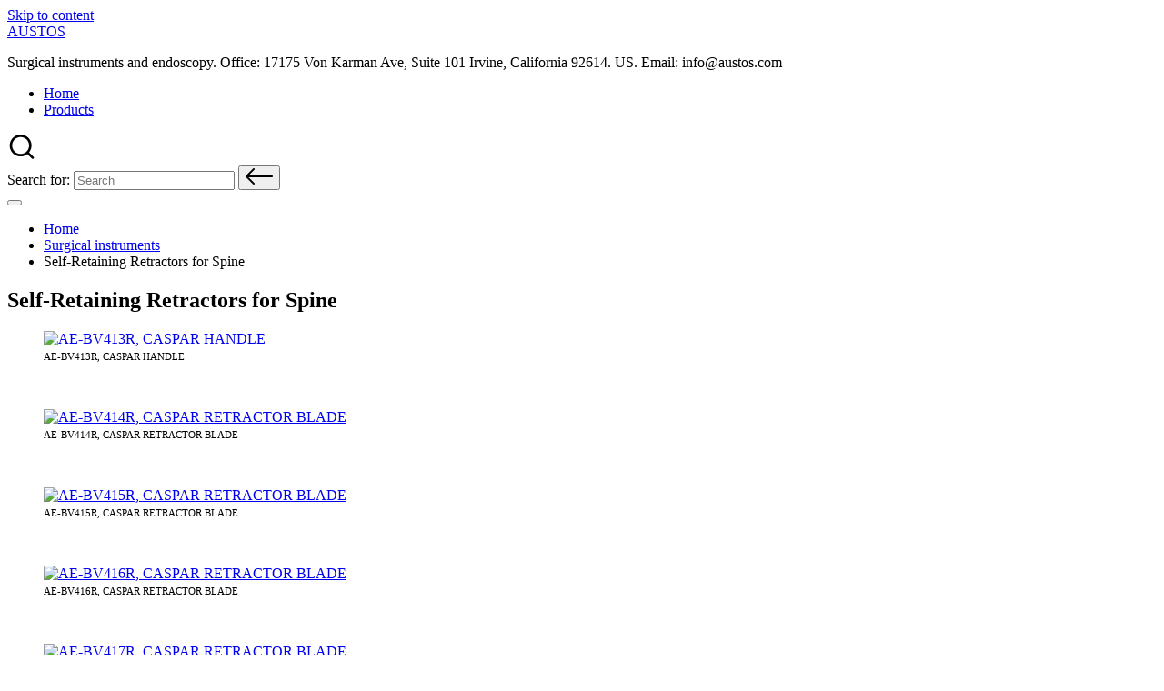

--- FILE ---
content_type: text/html; charset=UTF-8
request_url: https://austos.com/self-retaining-retractors-spine/
body_size: 16047
content:
<!DOCTYPE html><html lang="en-US" itemscope itemtype="http://schema.org/WebPage"><head><script data-no-optimize="1">var litespeed_docref=sessionStorage.getItem("litespeed_docref");litespeed_docref&&(Object.defineProperty(document,"referrer",{get:function(){return litespeed_docref}}),sessionStorage.removeItem("litespeed_docref"));</script> <meta charset="UTF-8"><link rel="profile" href="http://gmpg.org/xfn/11"><title>Self-Retaining Retractors for Spine &#8211; AUSTOS</title><meta name='robots' content='noindex, nofollow' /><meta name="viewport" content="width=device-width, initial-scale=1"><link rel="alternate" type="application/rss+xml" title="AUSTOS &raquo; Feed" href="https://austos.com/feed/" /><link rel="alternate" type="application/rss+xml" title="AUSTOS &raquo; Comments Feed" href="https://austos.com/comments/feed/" /><link rel="alternate" type="application/rss+xml" title="AUSTOS &raquo; Self-Retaining Retractors for Spine Comments Feed" href="https://austos.com/self-retaining-retractors-spine/feed/" /><link rel="alternate" title="oEmbed (JSON)" type="application/json+oembed" href="https://austos.com/wp-json/oembed/1.0/embed?url=https%3A%2F%2Faustos.com%2Fself-retaining-retractors-spine%2F" /><link rel="alternate" title="oEmbed (XML)" type="text/xml+oembed" href="https://austos.com/wp-json/oembed/1.0/embed?url=https%3A%2F%2Faustos.com%2Fself-retaining-retractors-spine%2F&#038;format=xml" /><link data-optimized="2" rel="stylesheet" href="https://austos.com/wp-content/litespeed/css/b45b10c1f38a604de268b677fff8a975.css?ver=bf780" /><link rel="https://api.w.org/" href="https://austos.com/wp-json/" /><link rel="alternate" title="JSON" type="application/json" href="https://austos.com/wp-json/wp/v2/posts/4227" /><link rel="EditURI" type="application/rsd+xml" title="RSD" href="https://austos.com/xmlrpc.php?rsd" /><meta name="generator" content="WordPress 6.9" /><link rel="canonical" href="https://austos.com/self-retaining-retractors-spine/" /><link rel='shortlink' href='https://austos.com/?p=4227' /><link rel="pingback" href="https://austos.com/xmlrpc.php"><meta name="theme-color" content="#e00d02"><link rel="icon" href="https://austos.com/wp-content/uploads/2020/04/cropped-austos-1-32x32.jpg" sizes="32x32" /><link rel="icon" href="https://austos.com/wp-content/uploads/2020/04/cropped-austos-1-192x192.jpg" sizes="192x192" /><link rel="apple-touch-icon" href="https://austos.com/wp-content/uploads/2020/04/cropped-austos-1-180x180.jpg" /><meta name="msapplication-TileImage" content="https://austos.com/wp-content/uploads/2020/04/cropped-austos-1-270x270.jpg" /></head><body class="wp-singular post-template-default single single-post postid-4227 single-format-standard custom-background wp-embed-responsive wp-theme-sinatra sinatra-topbar__separators-regular sinatra-layout__fw-contained sinatra-header-layout-2 sinatra-menu-animation-none sinatra-header__separators-none si-single-title-in-content si-page-title-align-center comments-open sinatra-no-sidebar entry-media-hover-style-1 si-input-supported validate-comment-form si-menu-accessibility"><div id="page" class="hfeed site">
<a class="skip-link screen-reader-text" href="#content">Skip to content</a><header id="masthead" class="site-header" role="banner" itemtype="https://schema.org/WPHeader" itemscope="itemscope"><div id="sinatra-header" class="si-container__wide"><div id="sinatra-header-inner"><div class="si-container si-header-container"><div class="sinatra-logo si-header-element" itemtype="https://schema.org/Organization" itemscope="itemscope"><div class="logo-inner"><span class="site-title" itemprop="name">
<a href="https://austos.com/" rel="home" itemprop="url">
AUSTOS
</a>
</span><p class="site-description" itemprop="description">
Surgical instruments and endoscopy. Office: 17175 Von Karman Ave, Suite 101 Irvine, California 92614. US. Email: info@austos.com</p></div></div><nav class="site-navigation main-navigation sinatra-primary-nav sinatra-nav si-header-element" role="navigation" itemtype="https://schema.org/SiteNavigationElement" itemscope="itemscope" aria-label="Site Navigation"><ul class="sinatra-primary-nav"><li ><a href="https://austos.com/"><span>Home</span></a></li><li class="page_item page-item-8645"><a href="https://austos.com/index/"><span>Products</span></a></li></ul></nav><div class="si-header-widgets si-header-element sinatra-widget-location-right"><div class="si-header-widget__search si-header-widget sinatra-all"><div class="si-widget-wrapper"><div aria-haspopup="true">
<a href="#" class="si-search">
<svg class="si-icon" aria-label="Search" xmlns="http://www.w3.org/2000/svg" width="32" height="32" viewBox="0 0 32 32"><path d="M28.962 26.499l-4.938-4.938c1.602-2.002 2.669-4.671 2.669-7.474 0-6.673-5.339-12.012-12.012-12.012s-12.012 5.339-12.012 12.012c0 6.673 5.339 12.012 12.012 12.012 2.803 0 5.472-0.934 7.474-2.669l4.938 4.938c0.267 0.267 0.667 0.4 0.934 0.4s0.667-0.133 0.934-0.4c0.534-0.534 0.534-1.335 0-1.868zM5.339 14.087c0-5.205 4.137-9.342 9.342-9.342s9.342 4.137 9.342 9.342c0 2.536-1.068 4.938-2.669 6.54 0 0 0 0 0 0s0 0 0 0c-1.735 1.735-4.004 2.669-6.54 2.669-5.339 0.133-9.476-4.004-9.476-9.209z"></path></svg>	</a><div class="si-search-simple si-search-container dropdown-item"><form role="search" aria-label="Site Search" method="get" class="si-search-form" action="https://austos.com/"><label class="si-form-label">
<span class="screen-reader-text">Search for:</span>
<input type="search" class="si-input-search" placeholder="Search" value="" name="s" autocomplete="off">
</label>
<button type="submit" class="sinatra-animate-arrow right-arrow" aria-hidden="true" role="button" tabindex="-1">
<svg xmlns="http://www.w3.org/2000/svg" xmlns:xlink="http://www.w3.org/1999/xlink" x="0px" y="0px" width="30px" height="18px" viewBox="0 0 30 18" enable-background="new 0 0 30 18" xml:space="preserve">
<path class="arrow-handle" d="M2.511,9.007l7.185-7.221c0.407-0.409,0.407-1.071,0-1.48s-1.068-0.409-1.476,0L0.306,8.259 c-0.408,0.41-0.408,1.072,0,1.481l7.914,7.952c0.407,0.408,1.068,0.408,1.476,0s0.407-1.07,0-1.479L2.511,9.007z">
</path>
<path class="arrow-bar" fill-rule="evenodd" clip-rule="evenodd" d="M1,8h28.001c0.551,0,1,0.448,1,1c0,0.553-0.449,1-1,1H1c-0.553,0-1-0.447-1-1
C0,8.448,0.447,8,1,8z">
</path>
</svg>
</button></form></div></div></div></div></div>
<span class="si-header-element si-mobile-nav">
<button class="si-hamburger hamburger--spin si-hamburger-sinatra-primary-nav" aria-label="Menu" aria-controls="sinatra-primary-nav" type="button">
<span class="hamburger-box">
<span class="hamburger-inner"></span>
</span></button>
</span></div></div></div><div class="page-header si-has-breadcrumbs"><div class="si-container si-breadcrumbs"><nav role="navigation" aria-label="Breadcrumbs" class="breadcrumb-trail breadcrumbs" itemprop="breadcrumb"><ul class="trail-items" itemscope itemtype="http://schema.org/BreadcrumbList"><meta name="numberOfItems" content="3" /><meta name="itemListOrder" content="Ascending" /><li itemprop="itemListElement" itemscope itemtype="http://schema.org/ListItem" class="trail-item trail-begin"><a href="https://austos.com/" rel="home" itemprop="item"><span itemprop="name">Home</span></a><meta itemprop="position" content="1" /></li><li itemprop="itemListElement" itemscope itemtype="http://schema.org/ListItem" class="trail-item"><a href="https://austos.com/category/surgical-instrument/" itemprop="item"><span itemprop="name">Surgical instruments</span></a><meta itemprop="position" content="2" /></li><li itemprop="itemListElement" itemscope itemtype="http://schema.org/ListItem" class="trail-item trail-end"><span><span itemprop="name">Self-Retaining Retractors for Spine</span></span><meta itemprop="position" content="3" /></li></ul></nav></div></div></header><div id="main" class="site-main"><div class="si-container"><div id="primary" class="content-area"><main id="content" class="site-content" role="main" itemscope itemtype="http://schema.org/Blog"><article id="post-4227" class="sinatra-article post-4227 post type-post status-publish format-standard hentry category-retractors category-surgical-instrument tag-self-retaining-retractors-for-spine" itemscope="" itemtype="https://schema.org/CreativeWork"><header class="entry-header"><h1 class="entry-title" itemprop="headline">
Self-Retaining Retractors for Spine</h1></header><div class="entry-content si-entry" itemprop="text"><figure id="attachment_4228" aria-describedby="caption-attachment-4228" style="width: 361px" class="wp-caption aligncenter imagepro-polaroid"><a href="http://austos.com/wp-content/uploads/2013/10/AE-BV413R.jpg"><img data-lazyloaded="1" src="[data-uri]" fetchpriority="high" decoding="async" class="wp-image-4228 aligncenter" title="AE-BV413R, CASPAR HANDLE " data-src="/wp-content/uploads/2013/10/_d_improd_/AE-BV413R_f_improf_361x186.jpg" alt="AE-BV413R, CASPAR HANDLE " width="361" height="186" data-imagepro-frames="imagepro-polaroid" /></a><figcaption id="caption-attachment-4228" class="wp-caption-text"><span style="font-family: 'times new roman', times; font-size: 8pt;">AE-BV413R, CASPAR HANDLE</span></figcaption></figure><p>&nbsp;</p><figure id="attachment_4229" aria-describedby="caption-attachment-4229" style="width: 364px" class="wp-caption aligncenter imagepro-polaroid"><a href="http://austos.com/wp-content/uploads/2013/10/AE-BV414R.jpg"><img data-lazyloaded="1" src="[data-uri]" decoding="async" class="size-full wp-image-4229 aligncenter" title="AE-BV414R, CASPAR RETRACTOR BLADE " data-src="/wp-content/uploads/2013/10/_d_improd_/AE-BV414R_f_improf_364x324.jpg" alt="AE-BV414R, CASPAR RETRACTOR BLADE " width="364" height="324" data-imagepro-frames="imagepro-polaroid" /></a><figcaption id="caption-attachment-4229" class="wp-caption-text"><span style="font-family: 'times new roman', times; font-size: 8pt;">AE-BV414R, CASPAR RETRACTOR BLADE</span></figcaption></figure><p>&nbsp;</p><figure id="attachment_4230" aria-describedby="caption-attachment-4230" style="width: 364px" class="wp-caption aligncenter imagepro-polaroid"><a href="http://austos.com/wp-content/uploads/2013/10/AE-BV415R.jpg"><img data-lazyloaded="1" src="[data-uri]" decoding="async" class="size-full wp-image-4230 aligncenter" title="AE-BV415R, CASPAR RETRACTOR BLADE " data-src="/wp-content/uploads/2013/10/_d_improd_/AE-BV415R_f_improf_364x324.jpg" alt="AE-BV415R, CASPAR RETRACTOR BLADE " width="364" height="324" data-imagepro-frames="imagepro-polaroid" /></a><figcaption id="caption-attachment-4230" class="wp-caption-text"><span style="font-family: 'times new roman', times; font-size: 8pt;">AE-BV415R, CASPAR RETRACTOR BLADE</span></figcaption></figure><p>&nbsp;</p><figure id="attachment_4231" aria-describedby="caption-attachment-4231" style="width: 364px" class="wp-caption aligncenter imagepro-polaroid"><a href="http://austos.com/wp-content/uploads/2013/10/AE-BV416R.jpg"><img data-lazyloaded="1" src="[data-uri]" loading="lazy" decoding="async" class="size-full wp-image-4231 aligncenter" title="AE-BV416R, CASPAR RETRACTOR BLADE " data-src="/wp-content/uploads/2013/10/_d_improd_/AE-BV416R_f_improf_364x324.jpg" alt="AE-BV416R, CASPAR RETRACTOR BLADE " width="364" height="324" data-imagepro-frames="imagepro-polaroid" /></a><figcaption id="caption-attachment-4231" class="wp-caption-text"><span style="font-family: 'times new roman', times; font-size: 8pt;">AE-BV416R, CASPAR RETRACTOR BLADE</span></figcaption></figure><p>&nbsp;</p><figure id="attachment_4232" aria-describedby="caption-attachment-4232" style="width: 364px" class="wp-caption aligncenter imagepro-polaroid"><a href="http://austos.com/wp-content/uploads/2013/10/AE-BV417R.jpg"><img data-lazyloaded="1" src="[data-uri]" loading="lazy" decoding="async" class="size-full wp-image-4232 aligncenter" title="AE-BV417R, CASPAR RETRACTOR BLADE " data-src="/wp-content/uploads/2013/10/_d_improd_/AE-BV417R_f_improf_364x324.jpg" alt="AE-BV417R, CASPAR RETRACTOR BLADE " width="364" height="324" data-imagepro-frames="imagepro-polaroid" /></a><figcaption id="caption-attachment-4232" class="wp-caption-text"><span style="font-family: 'times new roman', times; font-size: 8pt;">AE-BV417R, CASPAR RETRACTOR BLADE</span></figcaption></figure><p>&nbsp;</p><figure id="attachment_4233" aria-describedby="caption-attachment-4233" style="width: 356px" class="wp-caption aligncenter imagepro-polaroid"><a href="http://austos.com/wp-content/uploads/2013/10/AE-BV435R.jpg"><img data-lazyloaded="1" src="[data-uri]" loading="lazy" decoding="async" class="wp-image-4233 aligncenter" title="AE-BV435R, CASPAR HOOK " data-src="/wp-content/uploads/2013/10/_d_improd_/AE-BV435R_f_improf_356x172.jpg" alt="AE-BV435R, CASPAR HOOK " width="356" height="172" data-imagepro-frames="imagepro-polaroid" /></a><figcaption id="caption-attachment-4233" class="wp-caption-text"><span style="font-family: 'times new roman', times; font-size: 8pt;">AE-BV435R, CASPAR HOOK</span></figcaption></figure><p>&nbsp;</p><figure id="attachment_4234" aria-describedby="caption-attachment-4234" style="width: 357px" class="wp-caption aligncenter imagepro-polaroid"><a href="http://austos.com/wp-content/uploads/2013/10/AE-BV437R.jpg"><img data-lazyloaded="1" src="[data-uri]" loading="lazy" decoding="async" class="wp-image-4234 aligncenter" title="AE-BV437R, CASPAR HOOK " data-src="/wp-content/uploads/2013/10/_d_improd_/AE-BV437R_f_improf_357x170.jpg" alt="AE-BV437R, CASPAR HOOK " width="357" height="170" data-imagepro-frames="imagepro-polaroid" /></a><figcaption id="caption-attachment-4234" class="wp-caption-text"><span style="font-family: 'times new roman', times; font-size: 8pt;">AE-BV437R, CASPAR HOOK</span></figcaption></figure><p>&nbsp;</p><figure id="attachment_4235" aria-describedby="caption-attachment-4235" style="width: 362px" class="wp-caption aligncenter imagepro-polaroid"><a href="http://austos.com/wp-content/uploads/2013/10/AE-BV441R.jpg"><img data-lazyloaded="1" src="[data-uri]" loading="lazy" decoding="async" class="size-full wp-image-4235 aligncenter" title="AE-BV441R, CASPAR RETRACTOR BLADE  	32 x 22 mm " data-src="/wp-content/uploads/2013/10/_d_improd_/AE-BV441R_f_improf_362x182.jpg" alt="AE-BV441R, CASPAR 	RETRACTOR BLADE 	 	32 x 22 mm " width="362" height="182" data-imagepro-frames="imagepro-polaroid" /></a><figcaption id="caption-attachment-4235" class="wp-caption-text"><span style="font-family: 'times new roman', times; font-size: 8pt;">AE-BV441R, CASPAR RETRACTOR BLADE 32 x 22 mm</span></figcaption></figure><p>&nbsp;</p><figure id="attachment_4236" aria-describedby="caption-attachment-4236" style="width: 362px" class="wp-caption aligncenter imagepro-polaroid"><a href="http://austos.com/wp-content/uploads/2013/10/AE-BV442R.jpg"><img data-lazyloaded="1" src="[data-uri]" loading="lazy" decoding="async" class="size-full wp-image-4236 aligncenter" title="AE-BV442R, CASPAR RETRACTOR BLADE " data-src="/wp-content/uploads/2013/10/_d_improd_/AE-BV442R_f_improf_362x182.jpg" alt="AE-BV442R, CASPAR RETRACTOR BLADE " width="362" height="182" data-imagepro-frames="imagepro-polaroid" /></a><figcaption id="caption-attachment-4236" class="wp-caption-text"><span style="font-family: 'times new roman', times; font-size: 8pt;">AE-BV442R, CASPAR RETRACTOR BLADE</span></figcaption></figure><p>&nbsp;</p><figure id="attachment_4237" aria-describedby="caption-attachment-4237" style="width: 362px" class="wp-caption aligncenter imagepro-polaroid"><a href="http://austos.com/wp-content/uploads/2013/10/AE-BV443R.jpg"><img data-lazyloaded="1" src="[data-uri]" loading="lazy" decoding="async" class="size-full wp-image-4237 aligncenter" title="AE-BV443R, CASPAR RETRACTOR BLADE " data-src="/wp-content/uploads/2013/10/_d_improd_/AE-BV443R_f_improf_362x182.jpg" alt="AE-BV443R, CASPAR RETRACTOR BLADE " width="362" height="182" data-imagepro-frames="imagepro-polaroid" /></a><figcaption id="caption-attachment-4237" class="wp-caption-text"><span style="font-family: 'times new roman', times; font-size: 8pt;">AE-BV443R, CASPAR RETRACTOR BLADE</span></figcaption></figure><p>&nbsp;</p><figure id="attachment_4238" aria-describedby="caption-attachment-4238" style="width: 362px" class="wp-caption aligncenter imagepro-polaroid"><a href="http://austos.com/wp-content/uploads/2013/10/AE-BV444R.jpg"><img data-lazyloaded="1" src="[data-uri]" loading="lazy" decoding="async" class="size-full wp-image-4238 aligncenter" title="AE-BV444R, CASPAR RETRACTOR BLADE  	47 x 22 mm " data-src="/wp-content/uploads/2013/10/_d_improd_/AE-BV444R_f_improf_362x182.jpg" alt="AE-BV444R, CASPAR 	RETRACTOR BLADE 	 	47 x 22 mm " width="362" height="182" data-imagepro-frames="imagepro-polaroid" /></a><figcaption id="caption-attachment-4238" class="wp-caption-text"><span style="font-family: 'times new roman', times; font-size: 8pt;">AE-BV444R, CASPAR RETRACTOR BLADE 47 x 22 mm</span></figcaption></figure><p>&nbsp;</p><figure id="attachment_4239" aria-describedby="caption-attachment-4239" style="width: 362px" class="wp-caption aligncenter imagepro-polaroid"><a href="http://austos.com/wp-content/uploads/2013/10/AE-BV445R.jpg"><img data-lazyloaded="1" src="[data-uri]" loading="lazy" decoding="async" class="size-full wp-image-4239 aligncenter" title="AE-BV445R, CASPAR RETRACTOR BLADE  	52 x 22 mm " data-src="/wp-content/uploads/2013/10/_d_improd_/AE-BV445R_f_improf_362x182.jpg" alt="AE-BV445R, CASPAR 	RETRACTOR BLADE 	 	52 x 22 mm " width="362" height="182" data-imagepro-frames="imagepro-polaroid" /></a><figcaption id="caption-attachment-4239" class="wp-caption-text"><span style="font-family: 'times new roman', times; font-size: 8pt;">AE-BV445R, CASPAR RETRACTOR BLADE 52 x 22 mm</span></figcaption></figure><p>&nbsp;</p><figure id="attachment_4240" aria-describedby="caption-attachment-4240" style="width: 362px" class="wp-caption aligncenter imagepro-polaroid"><a href="http://austos.com/wp-content/uploads/2013/10/AE-BV446R.jpg"><img data-lazyloaded="1" src="[data-uri]" loading="lazy" decoding="async" class="size-full wp-image-4240 aligncenter" title="AE-BV446R, CASPAR RETRACTOR BLADE  	57 x 22 mm " data-src="/wp-content/uploads/2013/10/_d_improd_/AE-BV446R_f_improf_362x182.jpg" alt="AE-BV446R, CASPAR 	RETRACTOR BLADE 	 	57 x 22 mm " width="362" height="182" data-imagepro-frames="imagepro-polaroid" /></a><figcaption id="caption-attachment-4240" class="wp-caption-text"><span style="font-family: 'times new roman', times; font-size: 8pt;">AE-BV446R, CASPAR RETRACTOR BLADE 57 x 22 mm</span></figcaption></figure><p>&nbsp;</p><figure id="attachment_4241" aria-describedby="caption-attachment-4241" style="width: 362px" class="wp-caption aligncenter imagepro-polaroid"><a href="http://austos.com/wp-content/uploads/2013/10/AE-BV447R.jpg"><img data-lazyloaded="1" src="[data-uri]" loading="lazy" decoding="async" class="size-full wp-image-4241 aligncenter" title="AE-BV447R, CASPAR RETRACTOR BLADE  	62 x 22 mm " data-src="/wp-content/uploads/2013/10/_d_improd_/AE-BV447R_f_improf_362x182.jpg" alt="AE-BV447R, CASPAR 	RETRACTOR BLADE 	 	62 x 22 mm " width="362" height="182" data-imagepro-frames="imagepro-polaroid" /></a><figcaption id="caption-attachment-4241" class="wp-caption-text"><span style="font-family: 'times new roman', times; font-size: 8pt;">AE-BV447R, CASPAR RETRACTOR BLADE 62 x 22 mm</span></figcaption></figure><p>&nbsp;</p><figure id="attachment_4242" aria-describedby="caption-attachment-4242" style="width: 362px" class="wp-caption aligncenter imagepro-polaroid"><a href="http://austos.com/wp-content/uploads/2013/10/AE-BV448R.jpg"><img data-lazyloaded="1" src="[data-uri]" loading="lazy" decoding="async" class="size-full wp-image-4242 aligncenter" title="AE-BV448R, CASPAR RETRACTOR BLADE  	67 x 22 mm " data-src="/wp-content/uploads/2013/10/_d_improd_/AE-BV448R_f_improf_362x182.jpg" alt="AE-BV448R, CASPAR 	RETRACTOR BLADE 	 	67 x 22 mm " width="362" height="182" data-imagepro-frames="imagepro-polaroid" /></a><figcaption id="caption-attachment-4242" class="wp-caption-text"><span style="font-family: 'times new roman', times; font-size: 8pt;">AE-BV448R, CASPAR RETRACTOR BLADE 67 x 22 mm</span></figcaption></figure><p>&nbsp;</p><figure id="attachment_4243" aria-describedby="caption-attachment-4243" style="width: 344px" class="wp-caption aligncenter imagepro-polaroid"><a href="http://austos.com/wp-content/uploads/2013/10/AE-BV449R.jpg"><img data-lazyloaded="1" src="[data-uri]" loading="lazy" decoding="async" class="size-full wp-image-4243 aligncenter" title="AE-BV449R, CASPAR RETRACTOR " data-src="/wp-content/uploads/2013/10/_d_improd_/AE-BV449R_f_improf_344x192.jpg" alt="AE-BV449R, CASPAR RETRACTOR " width="344" height="192" data-imagepro-frames="imagepro-polaroid" /></a><figcaption id="caption-attachment-4243" class="wp-caption-text"><span style="font-family: 'times new roman', times; font-size: 8pt;">AE-BV449R, CASPAR RETRACTOR</span></figcaption></figure><p>&nbsp;</p><figure id="attachment_4244" aria-describedby="caption-attachment-4244" style="width: 358px" class="wp-caption aligncenter imagepro-polaroid"><a href="http://austos.com/wp-content/uploads/2013/10/AE-BV450R.jpg"><img data-lazyloaded="1" src="[data-uri]" loading="lazy" decoding="async" class="wp-image-4244 aligncenter" title="AE-BV450R, CASPAR RETRACTOR " data-src="/wp-content/uploads/2013/10/_d_improd_/AE-BV450R_f_improf_358x195.jpg" alt="AE-BV450R, CASPAR RETRACTOR " width="358" height="195" data-imagepro-frames="imagepro-polaroid" /></a><figcaption id="caption-attachment-4244" class="wp-caption-text"><span style="font-family: 'times new roman', times; font-size: 8pt;">AE-BV450R, CASPAR RETRACTOR</span></figcaption></figure><p>&nbsp;</p><figure id="attachment_4245" aria-describedby="caption-attachment-4245" style="width: 363px" class="wp-caption aligncenter imagepro-polaroid"><a href="http://austos.com/wp-content/uploads/2013/10/AE-BV451R.jpg"><img data-lazyloaded="1" src="[data-uri]" loading="lazy" decoding="async" class="wp-image-4245 aligncenter" title="AE-BV451R, CASPAR RETRACTOR BLADE  	32 x 37 mm " data-src="/wp-content/uploads/2013/10/_d_improd_/AE-BV451R_f_improf_363x189.jpg" alt="AE-BV451R, CASPAR 	RETRACTOR BLADE 	 	32 x 37 mm " width="363" height="189" data-imagepro-frames="imagepro-polaroid" /></a><figcaption id="caption-attachment-4245" class="wp-caption-text"><span style="font-family: 'times new roman', times; font-size: 8pt;">AE-BV451R, CASPAR RETRACTOR BLADE 32 x 37 mm</span></figcaption></figure><p>&nbsp;</p><figure id="attachment_4246" aria-describedby="caption-attachment-4246" style="width: 363px" class="wp-caption aligncenter imagepro-polaroid"><a href="http://austos.com/wp-content/uploads/2013/10/AE-BV452R.jpg"><img data-lazyloaded="1" src="[data-uri]" loading="lazy" decoding="async" class="wp-image-4246 aligncenter" title="AE-BV452R, CASPAR RETRACTOR BLADE  	37 x 37 mm " data-src="/wp-content/uploads/2013/10/_d_improd_/AE-BV452R_f_improf_363x189.jpg" alt="AE-BV452R, CASPAR 	RETRACTOR BLADE 	 	37 x 37 mm " width="363" height="189" data-imagepro-frames="imagepro-polaroid" /></a><figcaption id="caption-attachment-4246" class="wp-caption-text"><span style="font-family: 'times new roman', times; font-size: 8pt;">AE-BV452R, CASPAR RETRACTOR BLADE 37 x 37 mm</span></figcaption></figure><p>&nbsp;</p><figure id="attachment_4247" aria-describedby="caption-attachment-4247" style="width: 363px" class="wp-caption aligncenter imagepro-polaroid"><a href="http://austos.com/wp-content/uploads/2013/10/AE-BV453R.jpg"><img data-lazyloaded="1" src="[data-uri]" loading="lazy" decoding="async" class="wp-image-4247 aligncenter" title="AE-BV453R, CASPAR RETRACTOR BLADE " data-src="/wp-content/uploads/2013/10/_d_improd_/AE-BV453R_f_improf_363x189.jpg" alt="AE-BV453R, CASPAR RETRACTOR BLADE " width="363" height="189" data-imagepro-frames="imagepro-polaroid" /></a><figcaption id="caption-attachment-4247" class="wp-caption-text"><span style="font-family: 'times new roman', times; font-size: 8pt;">AE-BV453R, CASPAR RETRACTOR BLADE</span></figcaption></figure><p>&nbsp;</p><figure id="attachment_4248" aria-describedby="caption-attachment-4248" style="width: 363px" class="wp-caption aligncenter imagepro-polaroid"><a href="http://austos.com/wp-content/uploads/2013/10/AE-BV454R.jpg"><img data-lazyloaded="1" src="[data-uri]" loading="lazy" decoding="async" class="size-full wp-image-4248 aligncenter" title="" data-src="/wp-content/uploads/2013/10/_d_improd_/AE-BV454R_f_improf_363x189.jpg" alt="AE-BV454R, CASPAR RETRACTOR BLADE  	47 x 37 mm " width="363" height="189" data-imagepro-frames="imagepro-polaroid" /></a><figcaption id="caption-attachment-4248" class="wp-caption-text"><span style="font-family: 'times new roman', times; font-size: 8pt;">AE-BV454R, CASPAR RETRACTOR BLADE 47 x 37 mm</span></figcaption></figure><p>&nbsp;</p><figure id="attachment_4249" aria-describedby="caption-attachment-4249" style="width: 363px" class="wp-caption aligncenter imagepro-polaroid"><a href="http://austos.com/wp-content/uploads/2013/10/AE-BV455R.jpg"><img data-lazyloaded="1" src="[data-uri]" loading="lazy" decoding="async" class="wp-image-4249 aligncenter" title="AE-BV455R, CASPAR RETRACTOR BLADE  	52 x 37 mm " data-src="/wp-content/uploads/2013/10/_d_improd_/AE-BV455R_f_improf_363x189.jpg" alt="AE-BV455R, CASPAR 	RETRACTOR BLADE 	 	52 x 37 mm " width="363" height="189" data-imagepro-frames="imagepro-polaroid" /></a><figcaption id="caption-attachment-4249" class="wp-caption-text"><span style="font-family: 'times new roman', times; font-size: 8pt;">AE-BV455R, CASPAR RETRACTOR BLADE 52 x 37 mm</span></figcaption></figure><p>&nbsp;</p><figure id="attachment_4250" aria-describedby="caption-attachment-4250" style="width: 363px" class="wp-caption aligncenter imagepro-polaroid"><a href="http://austos.com/wp-content/uploads/2013/10/AE-BV456R.jpg"><img data-lazyloaded="1" src="[data-uri]" loading="lazy" decoding="async" class="size-full wp-image-4250 aligncenter" title="" data-src="/wp-content/uploads/2013/10/_d_improd_/AE-BV456R_f_improf_363x189.jpg" alt="AE-BV456R, CASPAR RETRACTOR BLADE  	57 x 37 mm " width="363" height="189" data-imagepro-frames="imagepro-polaroid" /></a><figcaption id="caption-attachment-4250" class="wp-caption-text"><span style="font-family: 'times new roman', times; font-size: 8pt;">AE-BV456R, CASPAR RETRACTOR BLADE 57 x 37 mm</span></figcaption></figure><p>&nbsp;</p><figure id="attachment_4251" aria-describedby="caption-attachment-4251" style="width: 363px" class="wp-caption aligncenter imagepro-polaroid"><a href="http://austos.com/wp-content/uploads/2013/10/AE-BV457R.jpg"><img data-lazyloaded="1" src="[data-uri]" loading="lazy" decoding="async" class="wp-image-4251 aligncenter" title="AE-BV457R, CASPAR RETRACTOR BLADE  	62 x 37 mm " data-src="/wp-content/uploads/2013/10/_d_improd_/AE-BV457R_f_improf_363x189.jpg" alt="AE-BV457R, CASPAR 	RETRACTOR BLADE 	 	62 x 37 mm " width="363" height="189" data-imagepro-frames="imagepro-polaroid" /></a><figcaption id="caption-attachment-4251" class="wp-caption-text"><span style="font-family: 'times new roman', times; font-size: 8pt;">AE-BV457R, CASPAR RETRACTOR BLADE 62 x 37 mm</span></figcaption></figure><p>&nbsp;</p><figure id="attachment_4252" aria-describedby="caption-attachment-4252" style="width: 363px" class="wp-caption aligncenter imagepro-polaroid"><a href="http://austos.com/wp-content/uploads/2013/10/AE-BV458R.jpg"><img data-lazyloaded="1" src="[data-uri]" loading="lazy" decoding="async" class="wp-image-4252 aligncenter" title="AE-BV458R, CASPAR RETRACTOR BLADE  	67 x 37 mm" data-src="/wp-content/uploads/2013/10/_d_improd_/AE-BV458R_f_improf_363x189.jpg" alt="AE-BV458R, CASPAR 	RETRACTOR BLADE 	 	67 x 37 mm" width="363" height="189" data-imagepro-frames="imagepro-polaroid" /></a><figcaption id="caption-attachment-4252" class="wp-caption-text"><span style="font-family: 'times new roman', times; font-size: 8pt;">AE-BV458R, CASPAR RETRACTOR BLADE 67 x 37 mm</span></figcaption></figure><p>&nbsp;</p><figure id="attachment_4253" aria-describedby="caption-attachment-4253" style="width: 363px" class="wp-caption aligncenter imagepro-polaroid"><a href="http://austos.com/wp-content/uploads/2013/10/AE-BV461R.jpg"><img data-lazyloaded="1" src="[data-uri]" loading="lazy" decoding="async" class="wp-image-4253 aligncenter" title="AE-BV461R, CASPAR RETRACTOR BLADE  	32 x 52 mm" data-src="/wp-content/uploads/2013/10/_d_improd_/AE-BV461R_f_improf_363x188.jpg" alt="AE-BV461R, CASPAR 	RETRACTOR BLADE 	 	32 x 52 mm" width="363" height="188" data-imagepro-frames="imagepro-polaroid" /></a><figcaption id="caption-attachment-4253" class="wp-caption-text"><span style="font-family: 'times new roman', times; font-size: 8pt;">AE-BV461R, CASPAR RETRACTOR BLADE 32 x 52 mm</span></figcaption></figure><p>&nbsp;</p><figure id="attachment_4254" aria-describedby="caption-attachment-4254" style="width: 363px" class="wp-caption aligncenter imagepro-polaroid"><a href="http://austos.com/wp-content/uploads/2013/10/AE-BV462R.jpg"><img data-lazyloaded="1" src="[data-uri]" loading="lazy" decoding="async" class="wp-image-4254 aligncenter" title="AE-BV462R, CASPAR RETRACTOR BLADE  	37 x 52 mm " data-src="/wp-content/uploads/2013/10/_d_improd_/AE-BV462R_f_improf_363x188.jpg" alt="AE-BV462R, CASPAR 	RETRACTOR BLADE 	 	37 x 52 mm " width="363" height="188" data-imagepro-frames="imagepro-polaroid" /></a><figcaption id="caption-attachment-4254" class="wp-caption-text"><span style="font-family: 'times new roman', times; font-size: 8pt;">AE-BV462R, CASPAR RETRACTOR BLADE 37 x 52 mm</span></figcaption></figure><p>&nbsp;</p><figure id="attachment_4255" aria-describedby="caption-attachment-4255" style="width: 363px" class="wp-caption aligncenter imagepro-polaroid"><a href="http://austos.com/wp-content/uploads/2013/10/AE-BV463R.jpg"><img data-lazyloaded="1" src="[data-uri]" loading="lazy" decoding="async" class="wp-image-4255 aligncenter" title="AE-BV463R, CASPAR RETRACTOR BLADE " data-src="/wp-content/uploads/2013/10/_d_improd_/AE-BV463R_f_improf_363x188.jpg" alt="AE-BV463R, CASPAR RETRACTOR BLADE " width="363" height="188" data-imagepro-frames="imagepro-polaroid" /></a><figcaption id="caption-attachment-4255" class="wp-caption-text"><span style="font-family: 'times new roman', times; font-size: 8pt;">AE-BV463R, CASPAR RETRACTOR BLADE</span></figcaption></figure><p>&nbsp;</p><figure id="attachment_4256" aria-describedby="caption-attachment-4256" style="width: 363px" class="wp-caption aligncenter imagepro-polaroid"><a href="http://austos.com/wp-content/uploads/2013/10/AE-BV464R.jpg"><img data-lazyloaded="1" src="[data-uri]" loading="lazy" decoding="async" class="wp-image-4256 aligncenter" title="AE-BV464R, CASPAR RETRACTOR BLADE  	47 x 52 mm " data-src="/wp-content/uploads/2013/10/_d_improd_/AE-BV464R_f_improf_363x188.jpg" alt="AE-BV464R, CASPAR 	RETRACTOR BLADE 	 	47 x 52 mm " width="363" height="188" data-imagepro-frames="imagepro-polaroid" /></a><figcaption id="caption-attachment-4256" class="wp-caption-text"><span style="font-family: 'times new roman', times; font-size: 8pt;">AE-BV464R, CASPAR RETRACTOR BLADE 47 x 52 mm</span></figcaption></figure><p>&nbsp;</p><figure id="attachment_4257" aria-describedby="caption-attachment-4257" style="width: 363px" class="wp-caption aligncenter imagepro-polaroid"><a href="http://austos.com/wp-content/uploads/2013/10/AE-BV465R.jpg"><img data-lazyloaded="1" src="[data-uri]" loading="lazy" decoding="async" class="wp-image-4257 aligncenter" title="AE-BV465R, CASPAR RETRACTOR BLADE  	52 x 52 mm " data-src="/wp-content/uploads/2013/10/_d_improd_/AE-BV465R_f_improf_363x188.jpg" alt="AE-BV465R, CASPAR 	RETRACTOR BLADE 	 	52 x 52 mm " width="363" height="188" data-imagepro-frames="imagepro-polaroid" /></a><figcaption id="caption-attachment-4257" class="wp-caption-text"><span style="font-family: 'times new roman', times; font-size: 8pt;">AE-BV465R, CASPAR RETRACTOR BLADE 52 x 52 mm</span></figcaption></figure><p>&nbsp;</p><figure id="attachment_4258" aria-describedby="caption-attachment-4258" style="width: 363px" class="wp-caption aligncenter imagepro-polaroid"><a href="http://austos.com/wp-content/uploads/2013/10/AE-BV466R.jpg"><img data-lazyloaded="1" src="[data-uri]" loading="lazy" decoding="async" class="wp-image-4258 aligncenter" title="AE-BV466R, CASPAR RETRACTOR BLADE  	57 x 52 mm " data-src="/wp-content/uploads/2013/10/_d_improd_/AE-BV466R_f_improf_363x188.jpg" alt="AE-BV466R, CASPAR 	RETRACTOR BLADE 	 	57 x 52 mm " width="363" height="188" data-imagepro-frames="imagepro-polaroid" /></a><figcaption id="caption-attachment-4258" class="wp-caption-text"><span style="font-family: 'times new roman', times; font-size: 8pt;">AE-BV466R, CASPAR RETRACTOR BLADE 57 x 52 mm</span></figcaption></figure><p>&nbsp;</p><figure id="attachment_4259" aria-describedby="caption-attachment-4259" style="width: 363px" class="wp-caption aligncenter imagepro-polaroid"><a href="http://austos.com/wp-content/uploads/2013/10/AE-BV467R.jpg"><img data-lazyloaded="1" src="[data-uri]" loading="lazy" decoding="async" class="wp-image-4259 aligncenter" title="AE-BV467R, CASPAR RETRACTOR BLADE  	62 x 52 mm " data-src="/wp-content/uploads/2013/10/_d_improd_/AE-BV467R_f_improf_363x188.jpg" alt="AE-BV467R, CASPAR 	RETRACTOR BLADE 	 	62 x 52 mm " width="363" height="188" data-imagepro-frames="imagepro-polaroid" /></a><figcaption id="caption-attachment-4259" class="wp-caption-text"><span style="font-family: 'times new roman', times; font-size: 8pt;">AE-BV467R, CASPAR RETRACTOR BLADE 62 x 52 mm</span></figcaption></figure><p>&nbsp;</p><figure id="attachment_4260" aria-describedby="caption-attachment-4260" style="width: 363px" class="wp-caption aligncenter imagepro-polaroid"><a href="http://austos.com/wp-content/uploads/2013/10/AE-BV468R.jpg"><img data-lazyloaded="1" src="[data-uri]" loading="lazy" decoding="async" class="wp-image-4260 aligncenter" title="AE-BV468R, CASPAR RETRACTOR BLADE  	67 x 52 mm" data-src="/wp-content/uploads/2013/10/_d_improd_/AE-BV468R_f_improf_363x188.jpg" alt="AE-BV468R, CASPAR 	RETRACTOR BLADE 	 	67 x 52 mm" width="363" height="188" data-imagepro-frames="imagepro-polaroid" /></a><figcaption id="caption-attachment-4260" class="wp-caption-text"><span style="font-family: 'times new roman', times; font-size: 8pt;">AE-BV468R, CASPAR RETRACTOR BLADE 67 x 52 mm</span></figcaption></figure><div id='gallery-1' class='gallery galleryid-4227 gallery-columns-3 gallery-size-thumbnail'><figure class='gallery-item'><div class='gallery-icon landscape'>
<a href='https://austos.com/self-retaining-retractors-spine/ae-bv413r/'><img data-lazyloaded="1" src="[data-uri]" loading="lazy" decoding="async" width="150" height="150" data-src="https://austos.com/wp-content/uploads/2013/10/AE-BV413R-150x150.jpg" class="attachment-thumbnail size-thumbnail" alt="AE-BV413R, CASPAR HANDLE" aria-describedby="gallery-1-4228" /></a></div><figcaption class='wp-caption-text gallery-caption' id='gallery-1-4228'>
AE-BV413R, CASPAR 	HANDLE</figcaption></figure><figure class='gallery-item'><div class='gallery-icon landscape'>
<a href='https://austos.com/self-retaining-retractors-spine/ae-bv468r/'><img data-lazyloaded="1" src="[data-uri]" loading="lazy" decoding="async" width="150" height="150" data-src="https://austos.com/wp-content/uploads/2013/10/AE-BV468R-150x150.jpg" class="attachment-thumbnail size-thumbnail" alt="AE-BV468R, CASPAR RETRACTOR BLADE 67 x 52 mm" aria-describedby="gallery-1-4260" /></a></div><figcaption class='wp-caption-text gallery-caption' id='gallery-1-4260'>
AE-BV468R, CASPAR 	RETRACTOR BLADE 	 	67 x 52 mm</figcaption></figure><figure class='gallery-item'><div class='gallery-icon landscape'>
<a href='https://austos.com/self-retaining-retractors-spine/ae-bv467r/'><img data-lazyloaded="1" src="[data-uri]" loading="lazy" decoding="async" width="150" height="150" data-src="https://austos.com/wp-content/uploads/2013/10/AE-BV467R-150x150.jpg" class="attachment-thumbnail size-thumbnail" alt="AE-BV467R, CASPAR RETRACTOR BLADE 62 x 52 mm" aria-describedby="gallery-1-4259" /></a></div><figcaption class='wp-caption-text gallery-caption' id='gallery-1-4259'>
AE-BV467R, CASPAR 	RETRACTOR BLADE 	 	62 x 52 mm</figcaption></figure><figure class='gallery-item'><div class='gallery-icon landscape'>
<a href='https://austos.com/self-retaining-retractors-spine/ae-bv466r/'><img data-lazyloaded="1" src="[data-uri]" loading="lazy" decoding="async" width="150" height="150" data-src="https://austos.com/wp-content/uploads/2013/10/AE-BV466R-150x150.jpg" class="attachment-thumbnail size-thumbnail" alt="AE-BV466R, CASPAR RETRACTOR BLADE 57 x 52 mm" aria-describedby="gallery-1-4258" /></a></div><figcaption class='wp-caption-text gallery-caption' id='gallery-1-4258'>
AE-BV466R, CASPAR 	RETRACTOR BLADE 	 	57 x 52 mm</figcaption></figure><figure class='gallery-item'><div class='gallery-icon landscape'>
<a href='https://austos.com/self-retaining-retractors-spine/ae-bv465r/'><img data-lazyloaded="1" src="[data-uri]" loading="lazy" decoding="async" width="150" height="150" data-src="https://austos.com/wp-content/uploads/2013/10/AE-BV465R-150x150.jpg" class="attachment-thumbnail size-thumbnail" alt="AE-BV465R, CASPAR RETRACTOR BLADE 52 x 52 mm" aria-describedby="gallery-1-4257" /></a></div><figcaption class='wp-caption-text gallery-caption' id='gallery-1-4257'>
AE-BV465R, CASPAR 	RETRACTOR BLADE 	 	52 x 52 mm</figcaption></figure><figure class='gallery-item'><div class='gallery-icon landscape'>
<a href='https://austos.com/self-retaining-retractors-spine/ae-bv464r/'><img data-lazyloaded="1" src="[data-uri]" loading="lazy" decoding="async" width="150" height="150" data-src="https://austos.com/wp-content/uploads/2013/10/AE-BV464R-150x150.jpg" class="attachment-thumbnail size-thumbnail" alt="AE-BV464R, CASPAR RETRACTOR BLADE 47 x 52 mm" aria-describedby="gallery-1-4256" /></a></div><figcaption class='wp-caption-text gallery-caption' id='gallery-1-4256'>
AE-BV464R, CASPAR 	RETRACTOR BLADE 	 	47 x 52 mm</figcaption></figure><figure class='gallery-item'><div class='gallery-icon landscape'>
<a href='https://austos.com/self-retaining-retractors-spine/ae-bv463r/'><img data-lazyloaded="1" src="[data-uri]" loading="lazy" decoding="async" width="150" height="150" data-src="https://austos.com/wp-content/uploads/2013/10/AE-BV463R-150x150.jpg" class="attachment-thumbnail size-thumbnail" alt="AE-BV463R, CASPAR RETRACTOR BLADE" aria-describedby="gallery-1-4255" /></a></div><figcaption class='wp-caption-text gallery-caption' id='gallery-1-4255'>
AE-BV463R, CASPAR 	RETRACTOR BLADE</figcaption></figure><figure class='gallery-item'><div class='gallery-icon landscape'>
<a href='https://austos.com/self-retaining-retractors-spine/ae-bv462r/'><img data-lazyloaded="1" src="[data-uri]" loading="lazy" decoding="async" width="150" height="150" data-src="https://austos.com/wp-content/uploads/2013/10/AE-BV462R-150x150.jpg" class="attachment-thumbnail size-thumbnail" alt="AE-BV462R, CASPAR RETRACTOR BLADE 37 x 52 mm" aria-describedby="gallery-1-4254" /></a></div><figcaption class='wp-caption-text gallery-caption' id='gallery-1-4254'>
AE-BV462R, CASPAR 	RETRACTOR BLADE 	 	37 x 52 mm</figcaption></figure><figure class='gallery-item'><div class='gallery-icon landscape'>
<a href='https://austos.com/self-retaining-retractors-spine/ae-bv461r/'><img data-lazyloaded="1" src="[data-uri]" loading="lazy" decoding="async" width="150" height="150" data-src="https://austos.com/wp-content/uploads/2013/10/AE-BV461R-150x150.jpg" class="attachment-thumbnail size-thumbnail" alt="AE-BV461R, CASPAR RETRACTOR BLADE 32 x 52 mm" aria-describedby="gallery-1-4253" /></a></div><figcaption class='wp-caption-text gallery-caption' id='gallery-1-4253'>
AE-BV461R, CASPAR 	RETRACTOR BLADE 	 	32 x 52 mm</figcaption></figure><figure class='gallery-item'><div class='gallery-icon landscape'>
<a href='https://austos.com/self-retaining-retractors-spine/ae-bv458r/'><img data-lazyloaded="1" src="[data-uri]" loading="lazy" decoding="async" width="150" height="150" data-src="https://austos.com/wp-content/uploads/2013/10/AE-BV458R-150x150.jpg" class="attachment-thumbnail size-thumbnail" alt="AE-BV458R, CASPAR RETRACTOR BLADE 67 x 37 mm" aria-describedby="gallery-1-4252" /></a></div><figcaption class='wp-caption-text gallery-caption' id='gallery-1-4252'>
AE-BV458R, CASPAR 	RETRACTOR BLADE 	 	67 x 37 mm</figcaption></figure><figure class='gallery-item'><div class='gallery-icon landscape'>
<a href='https://austos.com/self-retaining-retractors-spine/ae-bv457r/'><img data-lazyloaded="1" src="[data-uri]" loading="lazy" decoding="async" width="150" height="150" data-src="https://austos.com/wp-content/uploads/2013/10/AE-BV457R-150x150.jpg" class="attachment-thumbnail size-thumbnail" alt="AE-BV457R, CASPAR RETRACTOR BLADE 62 x 37 mm" aria-describedby="gallery-1-4251" /></a></div><figcaption class='wp-caption-text gallery-caption' id='gallery-1-4251'>
AE-BV457R, CASPAR 	RETRACTOR BLADE 	 	62 x 37 mm</figcaption></figure><figure class='gallery-item'><div class='gallery-icon landscape'>
<a href='https://austos.com/self-retaining-retractors-spine/ae-bv456r/'><img data-lazyloaded="1" src="[data-uri]" loading="lazy" decoding="async" width="150" height="150" data-src="https://austos.com/wp-content/uploads/2013/10/AE-BV456R-150x150.jpg" class="attachment-thumbnail size-thumbnail" alt="AE-BV456R, CASPAR RETRACTOR BLADE 57 x 37 mm" aria-describedby="gallery-1-4250" /></a></div><figcaption class='wp-caption-text gallery-caption' id='gallery-1-4250'>
AE-BV456R, CASPAR 	RETRACTOR BLADE 	 	57 x 37 mm</figcaption></figure><figure class='gallery-item'><div class='gallery-icon landscape'>
<a href='https://austos.com/self-retaining-retractors-spine/ae-bv455r/'><img data-lazyloaded="1" src="[data-uri]" loading="lazy" decoding="async" width="150" height="150" data-src="https://austos.com/wp-content/uploads/2013/10/AE-BV455R-150x150.jpg" class="attachment-thumbnail size-thumbnail" alt="AE-BV455R, CASPAR RETRACTOR BLADE 52 x 37 mm" aria-describedby="gallery-1-4249" /></a></div><figcaption class='wp-caption-text gallery-caption' id='gallery-1-4249'>
AE-BV455R, CASPAR 	RETRACTOR BLADE 	 	52 x 37 mm</figcaption></figure><figure class='gallery-item'><div class='gallery-icon landscape'>
<a href='https://austos.com/self-retaining-retractors-spine/ae-bv454r/'><img data-lazyloaded="1" src="[data-uri]" loading="lazy" decoding="async" width="150" height="150" data-src="https://austos.com/wp-content/uploads/2013/10/AE-BV454R-150x150.jpg" class="attachment-thumbnail size-thumbnail" alt="AE-BV454R, CASPAR RETRACTOR BLADE 47 x 37 mm" aria-describedby="gallery-1-4248" /></a></div><figcaption class='wp-caption-text gallery-caption' id='gallery-1-4248'>
AE-BV454R, CASPAR 	RETRACTOR BLADE 	 	47 x 37 mm</figcaption></figure><figure class='gallery-item'><div class='gallery-icon landscape'>
<a href='https://austos.com/self-retaining-retractors-spine/ae-bv453r/'><img data-lazyloaded="1" src="[data-uri]" loading="lazy" decoding="async" width="150" height="150" data-src="https://austos.com/wp-content/uploads/2013/10/AE-BV453R-150x150.jpg" class="attachment-thumbnail size-thumbnail" alt="AE-BV453R, CASPAR RETRACTOR BLADE" aria-describedby="gallery-1-4247" /></a></div><figcaption class='wp-caption-text gallery-caption' id='gallery-1-4247'>
AE-BV453R, CASPAR 	RETRACTOR BLADE</figcaption></figure><figure class='gallery-item'><div class='gallery-icon landscape'>
<a href='https://austos.com/self-retaining-retractors-spine/ae-bv452r/'><img data-lazyloaded="1" src="[data-uri]" loading="lazy" decoding="async" width="150" height="150" data-src="https://austos.com/wp-content/uploads/2013/10/AE-BV452R-150x150.jpg" class="attachment-thumbnail size-thumbnail" alt="AE-BV452R, CASPAR RETRACTOR BLADE 37 x 37 mm" aria-describedby="gallery-1-4246" /></a></div><figcaption class='wp-caption-text gallery-caption' id='gallery-1-4246'>
AE-BV452R, CASPAR 	RETRACTOR BLADE 	 	37 x 37 mm</figcaption></figure><figure class='gallery-item'><div class='gallery-icon landscape'>
<a href='https://austos.com/self-retaining-retractors-spine/ae-bv451r/'><img data-lazyloaded="1" src="[data-uri]" loading="lazy" decoding="async" width="150" height="150" data-src="https://austos.com/wp-content/uploads/2013/10/AE-BV451R-150x150.jpg" class="attachment-thumbnail size-thumbnail" alt="AE-BV451R, CASPAR RETRACTOR BLADE 32 x 37 mm" aria-describedby="gallery-1-4245" /></a></div><figcaption class='wp-caption-text gallery-caption' id='gallery-1-4245'>
AE-BV451R, CASPAR 	RETRACTOR BLADE 	 	32 x 37 mm</figcaption></figure><figure class='gallery-item'><div class='gallery-icon landscape'>
<a href='https://austos.com/self-retaining-retractors-spine/ae-bv450r/'><img data-lazyloaded="1" src="[data-uri]" loading="lazy" decoding="async" width="150" height="150" data-src="https://austos.com/wp-content/uploads/2013/10/AE-BV450R-150x150.jpg" class="attachment-thumbnail size-thumbnail" alt="AE-BV450R, CASPAR RETRACTOR" aria-describedby="gallery-1-4244" /></a></div><figcaption class='wp-caption-text gallery-caption' id='gallery-1-4244'>
AE-BV450R, CASPAR 	RETRACTOR</figcaption></figure><figure class='gallery-item'><div class='gallery-icon landscape'>
<a href='https://austos.com/self-retaining-retractors-spine/ae-bv449r/'><img data-lazyloaded="1" src="[data-uri]" loading="lazy" decoding="async" width="150" height="150" data-src="https://austos.com/wp-content/uploads/2013/10/AE-BV449R-150x150.jpg" class="attachment-thumbnail size-thumbnail" alt="AE-BV449R, CASPAR RETRACTOR" aria-describedby="gallery-1-4243" /></a></div><figcaption class='wp-caption-text gallery-caption' id='gallery-1-4243'>
AE-BV449R, CASPAR 	RETRACTOR</figcaption></figure><figure class='gallery-item'><div class='gallery-icon landscape'>
<a href='https://austos.com/self-retaining-retractors-spine/ae-bv448r/'><img data-lazyloaded="1" src="[data-uri]" loading="lazy" decoding="async" width="150" height="150" data-src="https://austos.com/wp-content/uploads/2013/10/AE-BV448R-150x150.jpg" class="attachment-thumbnail size-thumbnail" alt="AE-BV448R, CASPAR RETRACTOR BLADE 67 x 22 mm" aria-describedby="gallery-1-4242" /></a></div><figcaption class='wp-caption-text gallery-caption' id='gallery-1-4242'>
AE-BV448R, CASPAR 	RETRACTOR BLADE 	 	67 x 22 mm</figcaption></figure><figure class='gallery-item'><div class='gallery-icon landscape'>
<a href='https://austos.com/self-retaining-retractors-spine/ae-bv447r/'><img data-lazyloaded="1" src="[data-uri]" loading="lazy" decoding="async" width="150" height="150" data-src="https://austos.com/wp-content/uploads/2013/10/AE-BV447R-150x150.jpg" class="attachment-thumbnail size-thumbnail" alt="AE-BV447R, CASPAR RETRACTOR BLADE 62 x 22 mm" aria-describedby="gallery-1-4241" /></a></div><figcaption class='wp-caption-text gallery-caption' id='gallery-1-4241'>
AE-BV447R, CASPAR 	RETRACTOR BLADE 	 	62 x 22 mm</figcaption></figure><figure class='gallery-item'><div class='gallery-icon landscape'>
<a href='https://austos.com/self-retaining-retractors-spine/ae-bv446r/'><img data-lazyloaded="1" src="[data-uri]" loading="lazy" decoding="async" width="150" height="150" data-src="https://austos.com/wp-content/uploads/2013/10/AE-BV446R-150x150.jpg" class="attachment-thumbnail size-thumbnail" alt="AE-BV446R, CASPAR RETRACTOR BLADE 57 x 22 mm" aria-describedby="gallery-1-4240" /></a></div><figcaption class='wp-caption-text gallery-caption' id='gallery-1-4240'>
AE-BV446R, CASPAR 	RETRACTOR BLADE 	 	57 x 22 mm</figcaption></figure><figure class='gallery-item'><div class='gallery-icon landscape'>
<a href='https://austos.com/self-retaining-retractors-spine/ae-bv445r/'><img data-lazyloaded="1" src="[data-uri]" loading="lazy" decoding="async" width="150" height="150" data-src="https://austos.com/wp-content/uploads/2013/10/AE-BV445R-150x150.jpg" class="attachment-thumbnail size-thumbnail" alt="AE-BV445R, CASPAR RETRACTOR BLADE 52 x 22 mm" aria-describedby="gallery-1-4239" /></a></div><figcaption class='wp-caption-text gallery-caption' id='gallery-1-4239'>
AE-BV445R, CASPAR 	RETRACTOR BLADE 	 	52 x 22 mm</figcaption></figure><figure class='gallery-item'><div class='gallery-icon landscape'>
<a href='https://austos.com/self-retaining-retractors-spine/ae-bv444r/'><img data-lazyloaded="1" src="[data-uri]" loading="lazy" decoding="async" width="150" height="150" data-src="https://austos.com/wp-content/uploads/2013/10/AE-BV444R-150x150.jpg" class="attachment-thumbnail size-thumbnail" alt="AE-BV444R, CASPAR RETRACTOR BLADE 47 x 22 mm" aria-describedby="gallery-1-4238" /></a></div><figcaption class='wp-caption-text gallery-caption' id='gallery-1-4238'>
AE-BV444R, CASPAR 	RETRACTOR BLADE 	 	47 x 22 mm</figcaption></figure><figure class='gallery-item'><div class='gallery-icon landscape'>
<a href='https://austos.com/self-retaining-retractors-spine/ae-bv443r/'><img data-lazyloaded="1" src="[data-uri]" loading="lazy" decoding="async" width="150" height="150" data-src="https://austos.com/wp-content/uploads/2013/10/AE-BV443R-150x150.jpg" class="attachment-thumbnail size-thumbnail" alt="AE-BV443R, CASPAR RETRACTOR BLADE" aria-describedby="gallery-1-4237" /></a></div><figcaption class='wp-caption-text gallery-caption' id='gallery-1-4237'>
AE-BV443R, CASPAR 	RETRACTOR BLADE</figcaption></figure><figure class='gallery-item'><div class='gallery-icon landscape'>
<a href='https://austos.com/self-retaining-retractors-spine/ae-bv442r/'><img data-lazyloaded="1" src="[data-uri]" loading="lazy" decoding="async" width="150" height="150" data-src="https://austos.com/wp-content/uploads/2013/10/AE-BV442R-150x150.jpg" class="attachment-thumbnail size-thumbnail" alt="AE-BV442R, CASPAR RETRACTOR BLADE" aria-describedby="gallery-1-4236" /></a></div><figcaption class='wp-caption-text gallery-caption' id='gallery-1-4236'>
AE-BV442R, CASPAR 	RETRACTOR BLADE</figcaption></figure><figure class='gallery-item'><div class='gallery-icon landscape'>
<a href='https://austos.com/self-retaining-retractors-spine/ae-bv441r/'><img data-lazyloaded="1" src="[data-uri]" loading="lazy" decoding="async" width="150" height="150" data-src="https://austos.com/wp-content/uploads/2013/10/AE-BV441R-150x150.jpg" class="attachment-thumbnail size-thumbnail" alt="AE-BV441R, CASPAR RETRACTOR BLADE 32 x 22 mm" aria-describedby="gallery-1-4235" /></a></div><figcaption class='wp-caption-text gallery-caption' id='gallery-1-4235'>
AE-BV441R, CASPAR 	RETRACTOR BLADE 	 	32 x 22 mm</figcaption></figure><figure class='gallery-item'><div class='gallery-icon landscape'>
<a href='https://austos.com/self-retaining-retractors-spine/ae-bv437r/'><img data-lazyloaded="1" src="[data-uri]" loading="lazy" decoding="async" width="150" height="150" data-src="https://austos.com/wp-content/uploads/2013/10/AE-BV437R-150x150.jpg" class="attachment-thumbnail size-thumbnail" alt="AE-BV437R, CASPAR HOOK" aria-describedby="gallery-1-4234" /></a></div><figcaption class='wp-caption-text gallery-caption' id='gallery-1-4234'>
AE-BV437R, CASPAR 	HOOK</figcaption></figure><figure class='gallery-item'><div class='gallery-icon landscape'>
<a href='https://austos.com/self-retaining-retractors-spine/ae-bv435r/'><img data-lazyloaded="1" src="[data-uri]" loading="lazy" decoding="async" width="150" height="150" data-src="https://austos.com/wp-content/uploads/2013/10/AE-BV435R-150x150.jpg" class="attachment-thumbnail size-thumbnail" alt="AE-BV435R, CASPAR HOOK" aria-describedby="gallery-1-4233" /></a></div><figcaption class='wp-caption-text gallery-caption' id='gallery-1-4233'>
AE-BV435R, CASPAR 	HOOK</figcaption></figure><figure class='gallery-item'><div class='gallery-icon landscape'>
<a href='https://austos.com/self-retaining-retractors-spine/ae-bv417r/'><img data-lazyloaded="1" src="[data-uri]" loading="lazy" decoding="async" width="150" height="150" data-src="https://austos.com/wp-content/uploads/2013/10/AE-BV417R-150x150.jpg" class="attachment-thumbnail size-thumbnail" alt="AE-BV417R, CASPAR RETRACTOR BLADE" aria-describedby="gallery-1-4232" /></a></div><figcaption class='wp-caption-text gallery-caption' id='gallery-1-4232'>
AE-BV417R, CASPAR 	RETRACTOR BLADE</figcaption></figure><figure class='gallery-item'><div class='gallery-icon landscape'>
<a href='https://austos.com/self-retaining-retractors-spine/ae-bv416r/'><img data-lazyloaded="1" src="[data-uri]" loading="lazy" decoding="async" width="150" height="150" data-src="https://austos.com/wp-content/uploads/2013/10/AE-BV416R-150x150.jpg" class="attachment-thumbnail size-thumbnail" alt="AE-BV416R, CASPAR RETRACTOR BLADE" aria-describedby="gallery-1-4231" /></a></div><figcaption class='wp-caption-text gallery-caption' id='gallery-1-4231'>
AE-BV416R, CASPAR 	RETRACTOR BLADE</figcaption></figure><figure class='gallery-item'><div class='gallery-icon landscape'>
<a href='https://austos.com/self-retaining-retractors-spine/ae-bv415r/'><img data-lazyloaded="1" src="[data-uri]" loading="lazy" decoding="async" width="150" height="150" data-src="https://austos.com/wp-content/uploads/2013/10/AE-BV415R-150x150.jpg" class="attachment-thumbnail size-thumbnail" alt="AE-BV415R, CASPAR RETRACTOR BLADE" aria-describedby="gallery-1-4230" /></a></div><figcaption class='wp-caption-text gallery-caption' id='gallery-1-4230'>
AE-BV415R, CASPAR 	RETRACTOR BLADE</figcaption></figure><figure class='gallery-item'><div class='gallery-icon landscape'>
<a href='https://austos.com/self-retaining-retractors-spine/ae-bv414r/'><img data-lazyloaded="1" src="[data-uri]" loading="lazy" decoding="async" width="150" height="150" data-src="https://austos.com/wp-content/uploads/2013/10/AE-BV414R-150x150.jpg" class="attachment-thumbnail size-thumbnail" alt="AE-BV414R, CASPAR RETRACTOR BLADE" aria-describedby="gallery-1-4229" /></a></div><figcaption class='wp-caption-text gallery-caption' id='gallery-1-4229'>
AE-BV414R, CASPAR 	RETRACTOR BLADE</figcaption></figure></div></div></article><section id="comments" class="comments-area"><div class="comments-title-wrapper center-text"><h3 class="comments-title">
Comments</h3><p class="no-comments">No comments yet. Why don&rsquo;t you start the discussion?</p></div><ol class="comment-list"></ol><div id="respond" class="comment-respond"><h3 id="reply-title" class="comment-reply-title">Leave a Reply <small><a rel="nofollow" id="cancel-comment-reply-link" href="/self-retaining-retractors-spine/#respond" style="display:none;">Cancel reply</a></small></h3><form action="https://austos.com/wp-comments-post.php" method="post" id="commentform" class="comment-form"><p class="comment-notes"><span id="email-notes">Your email address will not be published.</span> <span class="required-field-message">Required fields are marked <span class="required">*</span></span></p><p class="comment-textarea"><textarea name="comment" id="comment" cols="44" rows="8" class="textarea-comment" placeholder="Write a comment&hellip;" required="required"></textarea></p><p class="comment-form-author"><label for="author">Name <span class="required">*</span></label> <input id="author" name="author" type="text" value="" size="30" maxlength="245" autocomplete="name" required="required" /></p><p class="comment-form-email"><label for="email">Email <span class="required">*</span></label> <input id="email" name="email" type="text" value="" size="30" maxlength="100" aria-describedby="email-notes" autocomplete="email" required="required" /></p><p class="comment-form-url"><label for="url">Website</label> <input id="url" name="url" type="text" value="" size="30" maxlength="200" autocomplete="url" /></p><p class="form-submit"><span class="sinatra-submit-form-button"><input name="submit" type="submit" id="comment-submit" class="si-btn primary-button" value="Post Comment" /></span> <input type='hidden' name='comment_post_ID' value='4227' id='comment_post_ID' />
<input type='hidden' name='comment_parent' id='comment_parent' value='0' /></p></form></div></section></main></div></div></div></div><a href="#" id="si-scroll-top" class="si-smooth-scroll" title="Scroll to Top" >
<span class="si-scroll-icon" aria-hidden="true">
<svg class="si-icon top-icon" xmlns="http://www.w3.org/2000/svg" width="32" height="32" viewBox="0 0 32 32"><path d="M24.958 18.491l-8.008-8.008c-0.534-0.534-1.335-0.534-1.868 0l-8.008 8.008c-0.534 0.534-0.534 1.335 0 1.868s1.335 0.534 1.868 0l7.074-7.074 7.074 7.074c0.267 0.267 0.667 0.4 0.934 0.4s0.667-0.133 0.934-0.4c0.534-0.534 0.534-1.335 0-1.868z"></path></svg>		<svg class="si-icon" xmlns="http://www.w3.org/2000/svg" width="32" height="32" viewBox="0 0 32 32"><path d="M24.958 18.491l-8.008-8.008c-0.534-0.534-1.335-0.534-1.868 0l-8.008 8.008c-0.534 0.534-0.534 1.335 0 1.868s1.335 0.534 1.868 0l7.074-7.074 7.074 7.074c0.267 0.267 0.667 0.4 0.934 0.4s0.667-0.133 0.934-0.4c0.534-0.534 0.534-1.335 0-1.868z"></path></svg>	</span>
<span class="screen-reader-text">Scroll to Top</span>
</a> <script type="speculationrules">{"prefetch":[{"source":"document","where":{"and":[{"href_matches":"/*"},{"not":{"href_matches":["/wp-*.php","/wp-admin/*","/wp-content/uploads/*","/wp-content/*","/wp-content/plugins/*","/wp-content/themes/sinatra/*","/*\\?(.+)"]}},{"not":{"selector_matches":"a[rel~=\"nofollow\"]"}},{"not":{"selector_matches":".no-prefetch, .no-prefetch a"}}]},"eagerness":"conservative"}]}</script> <script id="wp-emoji-settings" type="application/json">{"baseUrl":"https://s.w.org/images/core/emoji/17.0.2/72x72/","ext":".png","svgUrl":"https://s.w.org/images/core/emoji/17.0.2/svg/","svgExt":".svg","source":{"concatemoji":"https://austos.com/wp-includes/js/wp-emoji-release.min.js?ver=6.9"}}</script> <script type="module">/*! This file is auto-generated */
const a=JSON.parse(document.getElementById("wp-emoji-settings").textContent),o=(window._wpemojiSettings=a,"wpEmojiSettingsSupports"),s=["flag","emoji"];function i(e){try{var t={supportTests:e,timestamp:(new Date).valueOf()};sessionStorage.setItem(o,JSON.stringify(t))}catch(e){}}function c(e,t,n){e.clearRect(0,0,e.canvas.width,e.canvas.height),e.fillText(t,0,0);t=new Uint32Array(e.getImageData(0,0,e.canvas.width,e.canvas.height).data);e.clearRect(0,0,e.canvas.width,e.canvas.height),e.fillText(n,0,0);const a=new Uint32Array(e.getImageData(0,0,e.canvas.width,e.canvas.height).data);return t.every((e,t)=>e===a[t])}function p(e,t){e.clearRect(0,0,e.canvas.width,e.canvas.height),e.fillText(t,0,0);var n=e.getImageData(16,16,1,1);for(let e=0;e<n.data.length;e++)if(0!==n.data[e])return!1;return!0}function u(e,t,n,a){switch(t){case"flag":return n(e,"\ud83c\udff3\ufe0f\u200d\u26a7\ufe0f","\ud83c\udff3\ufe0f\u200b\u26a7\ufe0f")?!1:!n(e,"\ud83c\udde8\ud83c\uddf6","\ud83c\udde8\u200b\ud83c\uddf6")&&!n(e,"\ud83c\udff4\udb40\udc67\udb40\udc62\udb40\udc65\udb40\udc6e\udb40\udc67\udb40\udc7f","\ud83c\udff4\u200b\udb40\udc67\u200b\udb40\udc62\u200b\udb40\udc65\u200b\udb40\udc6e\u200b\udb40\udc67\u200b\udb40\udc7f");case"emoji":return!a(e,"\ud83e\u1fac8")}return!1}function f(e,t,n,a){let r;const o=(r="undefined"!=typeof WorkerGlobalScope&&self instanceof WorkerGlobalScope?new OffscreenCanvas(300,150):document.createElement("canvas")).getContext("2d",{willReadFrequently:!0}),s=(o.textBaseline="top",o.font="600 32px Arial",{});return e.forEach(e=>{s[e]=t(o,e,n,a)}),s}function r(e){var t=document.createElement("script");t.src=e,t.defer=!0,document.head.appendChild(t)}a.supports={everything:!0,everythingExceptFlag:!0},new Promise(t=>{let n=function(){try{var e=JSON.parse(sessionStorage.getItem(o));if("object"==typeof e&&"number"==typeof e.timestamp&&(new Date).valueOf()<e.timestamp+604800&&"object"==typeof e.supportTests)return e.supportTests}catch(e){}return null}();if(!n){if("undefined"!=typeof Worker&&"undefined"!=typeof OffscreenCanvas&&"undefined"!=typeof URL&&URL.createObjectURL&&"undefined"!=typeof Blob)try{var e="postMessage("+f.toString()+"("+[JSON.stringify(s),u.toString(),c.toString(),p.toString()].join(",")+"));",a=new Blob([e],{type:"text/javascript"});const r=new Worker(URL.createObjectURL(a),{name:"wpTestEmojiSupports"});return void(r.onmessage=e=>{i(n=e.data),r.terminate(),t(n)})}catch(e){}i(n=f(s,u,c,p))}t(n)}).then(e=>{for(const n in e)a.supports[n]=e[n],a.supports.everything=a.supports.everything&&a.supports[n],"flag"!==n&&(a.supports.everythingExceptFlag=a.supports.everythingExceptFlag&&a.supports[n]);var t;a.supports.everythingExceptFlag=a.supports.everythingExceptFlag&&!a.supports.flag,a.supports.everything||((t=a.source||{}).concatemoji?r(t.concatemoji):t.wpemoji&&t.twemoji&&(r(t.twemoji),r(t.wpemoji)))});
//# sourceURL=https://austos.com/wp-includes/js/wp-emoji-loader.min.js</script> <script data-no-optimize="1">window.lazyLoadOptions=Object.assign({},{threshold:300},window.lazyLoadOptions||{});!function(t,e){"object"==typeof exports&&"undefined"!=typeof module?module.exports=e():"function"==typeof define&&define.amd?define(e):(t="undefined"!=typeof globalThis?globalThis:t||self).LazyLoad=e()}(this,function(){"use strict";function e(){return(e=Object.assign||function(t){for(var e=1;e<arguments.length;e++){var n,a=arguments[e];for(n in a)Object.prototype.hasOwnProperty.call(a,n)&&(t[n]=a[n])}return t}).apply(this,arguments)}function o(t){return e({},at,t)}function l(t,e){return t.getAttribute(gt+e)}function c(t){return l(t,vt)}function s(t,e){return function(t,e,n){e=gt+e;null!==n?t.setAttribute(e,n):t.removeAttribute(e)}(t,vt,e)}function i(t){return s(t,null),0}function r(t){return null===c(t)}function u(t){return c(t)===_t}function d(t,e,n,a){t&&(void 0===a?void 0===n?t(e):t(e,n):t(e,n,a))}function f(t,e){et?t.classList.add(e):t.className+=(t.className?" ":"")+e}function _(t,e){et?t.classList.remove(e):t.className=t.className.replace(new RegExp("(^|\\s+)"+e+"(\\s+|$)")," ").replace(/^\s+/,"").replace(/\s+$/,"")}function g(t){return t.llTempImage}function v(t,e){!e||(e=e._observer)&&e.unobserve(t)}function b(t,e){t&&(t.loadingCount+=e)}function p(t,e){t&&(t.toLoadCount=e)}function n(t){for(var e,n=[],a=0;e=t.children[a];a+=1)"SOURCE"===e.tagName&&n.push(e);return n}function h(t,e){(t=t.parentNode)&&"PICTURE"===t.tagName&&n(t).forEach(e)}function a(t,e){n(t).forEach(e)}function m(t){return!!t[lt]}function E(t){return t[lt]}function I(t){return delete t[lt]}function y(e,t){var n;m(e)||(n={},t.forEach(function(t){n[t]=e.getAttribute(t)}),e[lt]=n)}function L(a,t){var o;m(a)&&(o=E(a),t.forEach(function(t){var e,n;e=a,(t=o[n=t])?e.setAttribute(n,t):e.removeAttribute(n)}))}function k(t,e,n){f(t,e.class_loading),s(t,st),n&&(b(n,1),d(e.callback_loading,t,n))}function A(t,e,n){n&&t.setAttribute(e,n)}function O(t,e){A(t,rt,l(t,e.data_sizes)),A(t,it,l(t,e.data_srcset)),A(t,ot,l(t,e.data_src))}function w(t,e,n){var a=l(t,e.data_bg_multi),o=l(t,e.data_bg_multi_hidpi);(a=nt&&o?o:a)&&(t.style.backgroundImage=a,n=n,f(t=t,(e=e).class_applied),s(t,dt),n&&(e.unobserve_completed&&v(t,e),d(e.callback_applied,t,n)))}function x(t,e){!e||0<e.loadingCount||0<e.toLoadCount||d(t.callback_finish,e)}function M(t,e,n){t.addEventListener(e,n),t.llEvLisnrs[e]=n}function N(t){return!!t.llEvLisnrs}function z(t){if(N(t)){var e,n,a=t.llEvLisnrs;for(e in a){var o=a[e];n=e,o=o,t.removeEventListener(n,o)}delete t.llEvLisnrs}}function C(t,e,n){var a;delete t.llTempImage,b(n,-1),(a=n)&&--a.toLoadCount,_(t,e.class_loading),e.unobserve_completed&&v(t,n)}function R(i,r,c){var l=g(i)||i;N(l)||function(t,e,n){N(t)||(t.llEvLisnrs={});var a="VIDEO"===t.tagName?"loadeddata":"load";M(t,a,e),M(t,"error",n)}(l,function(t){var e,n,a,o;n=r,a=c,o=u(e=i),C(e,n,a),f(e,n.class_loaded),s(e,ut),d(n.callback_loaded,e,a),o||x(n,a),z(l)},function(t){var e,n,a,o;n=r,a=c,o=u(e=i),C(e,n,a),f(e,n.class_error),s(e,ft),d(n.callback_error,e,a),o||x(n,a),z(l)})}function T(t,e,n){var a,o,i,r,c;t.llTempImage=document.createElement("IMG"),R(t,e,n),m(c=t)||(c[lt]={backgroundImage:c.style.backgroundImage}),i=n,r=l(a=t,(o=e).data_bg),c=l(a,o.data_bg_hidpi),(r=nt&&c?c:r)&&(a.style.backgroundImage='url("'.concat(r,'")'),g(a).setAttribute(ot,r),k(a,o,i)),w(t,e,n)}function G(t,e,n){var a;R(t,e,n),a=e,e=n,(t=Et[(n=t).tagName])&&(t(n,a),k(n,a,e))}function D(t,e,n){var a;a=t,(-1<It.indexOf(a.tagName)?G:T)(t,e,n)}function S(t,e,n){var a;t.setAttribute("loading","lazy"),R(t,e,n),a=e,(e=Et[(n=t).tagName])&&e(n,a),s(t,_t)}function V(t){t.removeAttribute(ot),t.removeAttribute(it),t.removeAttribute(rt)}function j(t){h(t,function(t){L(t,mt)}),L(t,mt)}function F(t){var e;(e=yt[t.tagName])?e(t):m(e=t)&&(t=E(e),e.style.backgroundImage=t.backgroundImage)}function P(t,e){var n;F(t),n=e,r(e=t)||u(e)||(_(e,n.class_entered),_(e,n.class_exited),_(e,n.class_applied),_(e,n.class_loading),_(e,n.class_loaded),_(e,n.class_error)),i(t),I(t)}function U(t,e,n,a){var o;n.cancel_on_exit&&(c(t)!==st||"IMG"===t.tagName&&(z(t),h(o=t,function(t){V(t)}),V(o),j(t),_(t,n.class_loading),b(a,-1),i(t),d(n.callback_cancel,t,e,a)))}function $(t,e,n,a){var o,i,r=(i=t,0<=bt.indexOf(c(i)));s(t,"entered"),f(t,n.class_entered),_(t,n.class_exited),o=t,i=a,n.unobserve_entered&&v(o,i),d(n.callback_enter,t,e,a),r||D(t,n,a)}function q(t){return t.use_native&&"loading"in HTMLImageElement.prototype}function H(t,o,i){t.forEach(function(t){return(a=t).isIntersecting||0<a.intersectionRatio?$(t.target,t,o,i):(e=t.target,n=t,a=o,t=i,void(r(e)||(f(e,a.class_exited),U(e,n,a,t),d(a.callback_exit,e,n,t))));var e,n,a})}function B(e,n){var t;tt&&!q(e)&&(n._observer=new IntersectionObserver(function(t){H(t,e,n)},{root:(t=e).container===document?null:t.container,rootMargin:t.thresholds||t.threshold+"px"}))}function J(t){return Array.prototype.slice.call(t)}function K(t){return t.container.querySelectorAll(t.elements_selector)}function Q(t){return c(t)===ft}function W(t,e){return e=t||K(e),J(e).filter(r)}function X(e,t){var n;(n=K(e),J(n).filter(Q)).forEach(function(t){_(t,e.class_error),i(t)}),t.update()}function t(t,e){var n,a,t=o(t);this._settings=t,this.loadingCount=0,B(t,this),n=t,a=this,Y&&window.addEventListener("online",function(){X(n,a)}),this.update(e)}var Y="undefined"!=typeof window,Z=Y&&!("onscroll"in window)||"undefined"!=typeof navigator&&/(gle|ing|ro)bot|crawl|spider/i.test(navigator.userAgent),tt=Y&&"IntersectionObserver"in window,et=Y&&"classList"in document.createElement("p"),nt=Y&&1<window.devicePixelRatio,at={elements_selector:".lazy",container:Z||Y?document:null,threshold:300,thresholds:null,data_src:"src",data_srcset:"srcset",data_sizes:"sizes",data_bg:"bg",data_bg_hidpi:"bg-hidpi",data_bg_multi:"bg-multi",data_bg_multi_hidpi:"bg-multi-hidpi",data_poster:"poster",class_applied:"applied",class_loading:"litespeed-loading",class_loaded:"litespeed-loaded",class_error:"error",class_entered:"entered",class_exited:"exited",unobserve_completed:!0,unobserve_entered:!1,cancel_on_exit:!0,callback_enter:null,callback_exit:null,callback_applied:null,callback_loading:null,callback_loaded:null,callback_error:null,callback_finish:null,callback_cancel:null,use_native:!1},ot="src",it="srcset",rt="sizes",ct="poster",lt="llOriginalAttrs",st="loading",ut="loaded",dt="applied",ft="error",_t="native",gt="data-",vt="ll-status",bt=[st,ut,dt,ft],pt=[ot],ht=[ot,ct],mt=[ot,it,rt],Et={IMG:function(t,e){h(t,function(t){y(t,mt),O(t,e)}),y(t,mt),O(t,e)},IFRAME:function(t,e){y(t,pt),A(t,ot,l(t,e.data_src))},VIDEO:function(t,e){a(t,function(t){y(t,pt),A(t,ot,l(t,e.data_src))}),y(t,ht),A(t,ct,l(t,e.data_poster)),A(t,ot,l(t,e.data_src)),t.load()}},It=["IMG","IFRAME","VIDEO"],yt={IMG:j,IFRAME:function(t){L(t,pt)},VIDEO:function(t){a(t,function(t){L(t,pt)}),L(t,ht),t.load()}},Lt=["IMG","IFRAME","VIDEO"];return t.prototype={update:function(t){var e,n,a,o=this._settings,i=W(t,o);{if(p(this,i.length),!Z&&tt)return q(o)?(e=o,n=this,i.forEach(function(t){-1!==Lt.indexOf(t.tagName)&&S(t,e,n)}),void p(n,0)):(t=this._observer,o=i,t.disconnect(),a=t,void o.forEach(function(t){a.observe(t)}));this.loadAll(i)}},destroy:function(){this._observer&&this._observer.disconnect(),K(this._settings).forEach(function(t){I(t)}),delete this._observer,delete this._settings,delete this.loadingCount,delete this.toLoadCount},loadAll:function(t){var e=this,n=this._settings;W(t,n).forEach(function(t){v(t,e),D(t,n,e)})},restoreAll:function(){var e=this._settings;K(e).forEach(function(t){P(t,e)})}},t.load=function(t,e){e=o(e);D(t,e)},t.resetStatus=function(t){i(t)},t}),function(t,e){"use strict";function n(){e.body.classList.add("litespeed_lazyloaded")}function a(){console.log("[LiteSpeed] Start Lazy Load"),o=new LazyLoad(Object.assign({},t.lazyLoadOptions||{},{elements_selector:"[data-lazyloaded]",callback_finish:n})),i=function(){o.update()},t.MutationObserver&&new MutationObserver(i).observe(e.documentElement,{childList:!0,subtree:!0,attributes:!0})}var o,i;t.addEventListener?t.addEventListener("load",a,!1):t.attachEvent("onload",a)}(window,document);</script><script data-no-optimize="1">window.litespeed_ui_events=window.litespeed_ui_events||["mouseover","click","keydown","wheel","touchmove","touchstart"];var urlCreator=window.URL||window.webkitURL;function litespeed_load_delayed_js_force(){console.log("[LiteSpeed] Start Load JS Delayed"),litespeed_ui_events.forEach(e=>{window.removeEventListener(e,litespeed_load_delayed_js_force,{passive:!0})}),document.querySelectorAll("iframe[data-litespeed-src]").forEach(e=>{e.setAttribute("src",e.getAttribute("data-litespeed-src"))}),"loading"==document.readyState?window.addEventListener("DOMContentLoaded",litespeed_load_delayed_js):litespeed_load_delayed_js()}litespeed_ui_events.forEach(e=>{window.addEventListener(e,litespeed_load_delayed_js_force,{passive:!0})});async function litespeed_load_delayed_js(){let t=[];for(var d in document.querySelectorAll('script[type="litespeed/javascript"]').forEach(e=>{t.push(e)}),t)await new Promise(e=>litespeed_load_one(t[d],e));document.dispatchEvent(new Event("DOMContentLiteSpeedLoaded")),window.dispatchEvent(new Event("DOMContentLiteSpeedLoaded"))}function litespeed_load_one(t,e){console.log("[LiteSpeed] Load ",t);var d=document.createElement("script");d.addEventListener("load",e),d.addEventListener("error",e),t.getAttributeNames().forEach(e=>{"type"!=e&&d.setAttribute("data-src"==e?"src":e,t.getAttribute(e))});let a=!(d.type="text/javascript");!d.src&&t.textContent&&(d.src=litespeed_inline2src(t.textContent),a=!0),t.after(d),t.remove(),a&&e()}function litespeed_inline2src(t){try{var d=urlCreator.createObjectURL(new Blob([t.replace(/^(?:<!--)?(.*?)(?:-->)?$/gm,"$1")],{type:"text/javascript"}))}catch(e){d="data:text/javascript;base64,"+btoa(t.replace(/^(?:<!--)?(.*?)(?:-->)?$/gm,"$1"))}return d}</script><script data-no-optimize="1">var litespeed_vary=document.cookie.replace(/(?:(?:^|.*;\s*)_lscache_vary\s*\=\s*([^;]*).*$)|^.*$/,"");litespeed_vary||fetch("/wp-content/plugins/litespeed-cache/guest.vary.php",{method:"POST",cache:"no-cache",redirect:"follow"}).then(e=>e.json()).then(e=>{console.log(e),e.hasOwnProperty("reload")&&"yes"==e.reload&&(sessionStorage.setItem("litespeed_docref",document.referrer),window.location.reload(!0))});</script><script data-optimized="1" type="litespeed/javascript" data-src="https://austos.com/wp-content/litespeed/js/0f816f2cd09e6e7a2556e6a8dd1ed1e4.js?ver=bf780"></script></body></html>
<!-- Page optimized by LiteSpeed Cache @2026-01-20 12:19:47 -->

<!-- Page cached by LiteSpeed Cache 7.7 on 2026-01-20 12:19:47 -->
<!-- Guest Mode -->
<!-- QUIC.cloud UCSS in queue -->